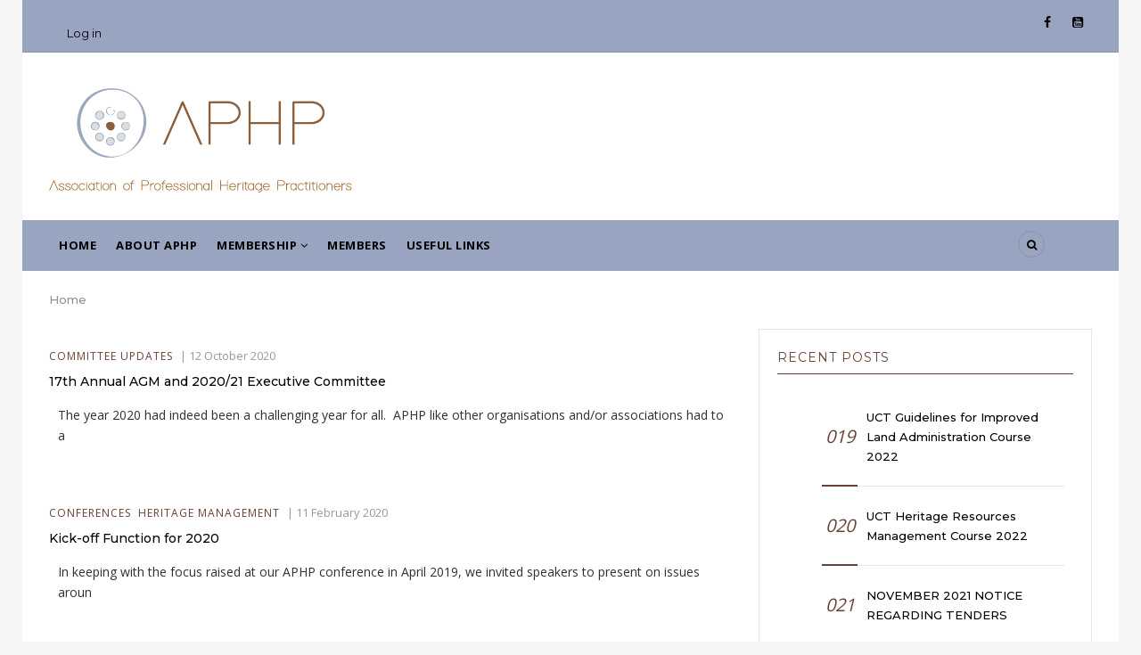

--- FILE ---
content_type: text/html; charset=UTF-8
request_url: https://www.aphp.org.za/node/?page=3
body_size: 8465
content:
<!DOCTYPE html>
<html lang="en" dir="ltr" prefix="content: http://purl.org/rss/1.0/modules/content/  dc: http://purl.org/dc/terms/  foaf: http://xmlns.com/foaf/0.1/  og: http://ogp.me/ns#  rdfs: http://www.w3.org/2000/01/rdf-schema#  schema: http://schema.org/  sioc: http://rdfs.org/sioc/ns#  sioct: http://rdfs.org/sioc/types#  skos: http://www.w3.org/2004/02/skos/core#  xsd: http://www.w3.org/2001/XMLSchema# ">
  <head> 
    <meta charset="utf-8" />
<meta name="Generator" content="Drupal 8 (https://www.drupal.org)" />
<meta name="MobileOptimized" content="width" />
<meta name="HandheldFriendly" content="true" />
<meta name="viewport" content="width=device-width, initial-scale=1.0" />
<link rel="shortcut icon" href="/sites/default/files/aphp.ico" type="image/vnd.microsoft.icon" />
<link rel="alternate" type="application/rss+xml" title="" href="https://www.aphp.org.za/rss.xml" />

    
    <title>APHP | Association of Professional Heritage Practitioners</title>
    <link rel="stylesheet" media="all" href="/core/modules/system/css/components/ajax-progress.module.css?sv4gzo" />
<link rel="stylesheet" media="all" href="/core/modules/system/css/components/align.module.css?sv4gzo" />
<link rel="stylesheet" media="all" href="/core/modules/system/css/components/autocomplete-loading.module.css?sv4gzo" />
<link rel="stylesheet" media="all" href="/core/modules/system/css/components/fieldgroup.module.css?sv4gzo" />
<link rel="stylesheet" media="all" href="/core/modules/system/css/components/container-inline.module.css?sv4gzo" />
<link rel="stylesheet" media="all" href="/core/modules/system/css/components/clearfix.module.css?sv4gzo" />
<link rel="stylesheet" media="all" href="/core/modules/system/css/components/details.module.css?sv4gzo" />
<link rel="stylesheet" media="all" href="/core/modules/system/css/components/hidden.module.css?sv4gzo" />
<link rel="stylesheet" media="all" href="/core/modules/system/css/components/item-list.module.css?sv4gzo" />
<link rel="stylesheet" media="all" href="/core/modules/system/css/components/js.module.css?sv4gzo" />
<link rel="stylesheet" media="all" href="/core/modules/system/css/components/nowrap.module.css?sv4gzo" />
<link rel="stylesheet" media="all" href="/core/modules/system/css/components/position-container.module.css?sv4gzo" />
<link rel="stylesheet" media="all" href="/core/modules/system/css/components/progress.module.css?sv4gzo" />
<link rel="stylesheet" media="all" href="/core/modules/system/css/components/reset-appearance.module.css?sv4gzo" />
<link rel="stylesheet" media="all" href="/core/modules/system/css/components/resize.module.css?sv4gzo" />
<link rel="stylesheet" media="all" href="/core/modules/system/css/components/sticky-header.module.css?sv4gzo" />
<link rel="stylesheet" media="all" href="/core/modules/system/css/components/system-status-counter.css?sv4gzo" />
<link rel="stylesheet" media="all" href="/core/modules/system/css/components/system-status-report-counters.css?sv4gzo" />
<link rel="stylesheet" media="all" href="/core/modules/system/css/components/system-status-report-general-info.css?sv4gzo" />
<link rel="stylesheet" media="all" href="/core/modules/system/css/components/tabledrag.module.css?sv4gzo" />
<link rel="stylesheet" media="all" href="/core/modules/system/css/components/tablesort.module.css?sv4gzo" />
<link rel="stylesheet" media="all" href="/core/modules/system/css/components/tree-child.module.css?sv4gzo" />
<link rel="stylesheet" media="all" href="/core/modules/views/css/views.module.css?sv4gzo" />
<link rel="stylesheet" media="all" href="/modules/gavias_slider/vendor/slick/slick.css?sv4gzo" />
<link rel="stylesheet" media="all" href="/modules/gavias_slider/vendor/slick/slick-theme.css?sv4gzo" />
<link rel="stylesheet" media="all" href="/modules/gavias_slider/vendor/ytplayer/css/jquery.mb.YTPlayer.min.css?sv4gzo" />
<link rel="stylesheet" media="all" href="/modules/gva_blockbuilder/assets/css/frontend.css?sv4gzo" />
<link rel="stylesheet" media="all" href="//fonts.googleapis.com/css?family=Montserrat:400,500,700" />
<link rel="stylesheet" media="all" href="//fonts.googleapis.com/css?family=Open+Sans:400,500,700" />
<link rel="stylesheet" media="all" href="/themes/gavias_kama/css/font-awesome.css?sv4gzo" />
<link rel="stylesheet" media="all" href="/themes/gavias_kama/css/icon.css?sv4gzo" />
<link rel="stylesheet" media="all" href="/themes/gavias_kama/vendor/owl-carousel/assets/owl.carousel.min.css?sv4gzo" />
<link rel="stylesheet" media="all" href="/themes/gavias_kama/vendor/owl-carousel/assets/owl.theme.default.min.css?sv4gzo" />
<link rel="stylesheet" media="all" href="/themes/gavias_kama/vendor/magnific/magnific-popup.css?sv4gzo" />
<link rel="stylesheet" media="all" href="/themes/gavias_kama/vendor/gallery/style.css?sv4gzo" />
<link rel="stylesheet" media="all" href="/themes/gavias_kama/css/skins/brown/template.css?sv4gzo" />
<link rel="stylesheet" media="all" href="/themes/gavias_kama/css/skins/brown/bootstrap.css?sv4gzo" />

    <script type="application/json" data-drupal-selector="drupal-settings-json">{"path":{"baseUrl":"\/","scriptPath":null,"pathPrefix":"","currentPath":"node","currentPathIsAdmin":false,"isFront":false,"currentLanguage":"en","currentQuery":{"page":"3"}},"pluralDelimiter":"\u0003","suppressDeprecationErrors":true,"gavias_blockbuilder":{"url_edit":"\/index.php\/admin\/structure\/gavias_blockbuilder\/edit\/-----"},"ajaxTrustedUrl":{"\/index.php\/search\/node":true},"layzy_load":"off","gavias_load_ajax_view":"\/custom\/gavias_hook\/ajax_view","user":{"uid":0,"permissionsHash":"33d5702bde8bbb486da613a7f97a98f4d61f12510bb586efd45e70f36e692222"}}</script>

<!--[if lte IE 8]>
<script src="/core/assets/vendor/html5shiv/html5shiv.min.js?v=3.7.3"></script>
<![endif]-->
<script src="/core/assets/vendor/jquery/jquery.min.js?v=3.5.1"></script>
<script src="/core/misc/drupalSettingsLoader.js?v=8.9.20"></script>
<script src="/core/misc/drupal.js?v=8.9.20"></script>
<script src="/core/misc/drupal.init.js?v=8.9.20"></script>
<script src="/themes/gavias_kama/vendor/jquery-migrate.min.js?v=8.9.20"></script>
<script src="/themes/gavias_kama/js/bootstrap.js?v=8.9.20"></script>
<script src="/themes/gavias_kama/js/imagesloader.min.js?v=8.9.20"></script>
<script src="/themes/gavias_kama/vendor/jquery.easing.js?v=8.9.20"></script>
<script src="/themes/gavias_kama/vendor/owl-carousel/owl.carousel.js?v=8.9.20"></script>
<script src="/themes/gavias_kama/vendor/perfect-scrollbar.jquery.min.js?v=8.9.20"></script>
<script src="/themes/gavias_kama/js/sidebar-sticky.js?v=8.9.20"></script>
<script src="/themes/gavias_kama/vendor/waypoint.js?v=8.9.20"></script>
<script src="/themes/gavias_kama/vendor/jquery.appear.js?v=8.9.20"></script>
<script src="/themes/gavias_kama/vendor/count-to.js?v=8.9.20"></script>
<script src="/themes/gavias_kama/vendor/masonry.pkgd.min.js?v=8.9.20"></script>
<script src="/themes/gavias_kama/vendor/isotope.pkgd.min.js?v=8.9.20"></script>
<script src="/themes/gavias_kama/vendor/jpreloader.min.js?v=8.9.20"></script>
<script src="/themes/gavias_kama/vendor/jquery.unveil.js?v=8.9.20"></script>
<script src="/themes/gavias_kama/vendor/magnific/jquery.magnific-popup.min.js?v=8.9.20"></script>
<script src="/themes/gavias_kama/vendor/jquery.pjax.js?v=8.9.20"></script>
<script src="/themes/gavias_kama/js/main.js?v=8.9.20"></script>

    
    

    <link rel="stylesheet" href="https://www.aphp.org.za/themes/gavias_kama/css/custom.css" media="screen" />
    <link rel="stylesheet" href="https://www.aphp.org.za/themes/gavias_kama/css/update.css" media="screen" />
    
    

          <style class="customize">body .body-page a:hover{color: #dedede!important;}</style>
    
          <style type="text/css">
        .contact-message-form #edit-name, .contact-message-form #edit-mail, .contact-message-form .js-form-item-mail {height: 35px;line-height: 25px;background: #F6F6F6;padding-left: 0px;}.contact-message-form .form-item label {display: inline;}.gsc-quote-text {position: relative;padding: 15px 15px 15px 45px;}.widget { margin-bottom: 10px; }ul { padding-left: 40px; }#block-gavias-kama-branding {min-width: 340px;}input[type*='submit'] {background: #98a4c0;}p, ul { margin: 15px 10px 15px 10px;}.sticky-wrapper {background-color: #98a4c0;}header.header-v1 .main-menu {background: #98a4c0; }.topbar {background-color: #98a4c0;}.nav-tabs {background-color: #98a4c0;}.gva_menu {background-color: #98a4c0;}.gsc-tab-views.style-2 .list-links-tabs .nav-tabs > li {border-right: 1px solid #b2b7c4;}
      </style>
      

  </head>
    <body class="layout-no-sidebars not-preloader boxed path-node">
    <a href="#main-content" class="visually-hidden focusable">
      Skip to main content
    </a>
    
      <div class="dialog-off-canvas-main-canvas" data-off-canvas-main-canvas>
    <div class="body-page">
	    	   <div class="drupal-message">
      <div class="content-inner">
         <a class="_close">x</a>
              <div>
    <div data-drupal-messages-fallback class="hidden"></div>

  </div>

         </div>
   </div>
    <header id="header" class="header-v1">
  
  <div class="topbar">
  <div class="container">
    <div class="row">
      
      <div class="topbar-left col-sm-6 col-xs-12 hidden-xs">
                    <div>
    <nav role="navigation" aria-labelledby="block-useraccountmenu-menu" id="block-useraccountmenu" class="block block-menu navigation menu--account">
          
  
  <h2  class="visually-hidden block-title" id="block-useraccountmenu-menu"><span>User account menu</span></h2>
  
  <div class="block-content">
                 
              <ul class="gva_menu">
        
            <li  class="menu-item">
        <a href="/user/login" data-drupal-link-system-path="user/login">Log in</a>
        
      </li>
        </ul>
  


        </div>  
</nav>

  </div>

              </div>

      <div class="topbar-right col-sm-6 col-xs-12">
        <div class="social-list">
                      <a href="https://www.facebook.com/heritagesouthafrica/"><i class="fa fa-facebook"></i></a>
           
           
           
           
           
           
           
           
                      <a href="https://www.youtube.com/@AssociationofProfessionalHP/videos"><i class="fa fa-youtube-square"></i></a>
           
            
            
        </div>  
      </div>
    </div>
  </div>  
</div>

   <div class="header-main">
      <div class="container">
         <div class="header-main-inner">
            <div class="row">
               <div class="col-lg-2 col-md-2 col-xs-12">
                                   <div>
    <div id="block-gavias-kama-branding" class="clearfix site-branding block block-system block-system-branding-block no-title">
  
    
        <a href="/index.php/" title="Home" rel="home" class="site-branding-logo">
        
        <img src="/sites/default/files/APHP%20logo.png" alt="Home" />
        
    </a>
    </div>

  </div>

                              </div>

               <div class="col-lg-10 col-md-10 col-xs-12 header-right">
                                 </div>
            </div>
         </div>
      </div>
   </div>

    <div class="header-bottom gv-sticky-menu">
      <div class="main-menu">
        <div class="container">
           <div class="row">
              <div class="col-xs-12 area-main-menu">
                <div class="area-inner menu-hover">
                  
                  <div class="gva-offcanvas-inner">
                    <div class="close-offcanvas hidden-lg hidden-md"><a><i class="fa fa-times"></i></a></div>
                                            <div>
    <nav role="navigation" aria-labelledby="block-gavias-kama-main-menu-menu" id="block-gavias-kama-main-menu" class="block block-menu navigation menu--main">
          
  
  <h2  class="visually-hidden block-title" id="block-gavias-kama-main-menu-menu"><span>Main navigation</span></h2>
  
  <div class="block-content">
                 
<div class="gva-navigation">

              <ul class="clearfix gva_menu gva_menu_main">
                                      <li  class="menu-item ">
        <a href="/">
                    Home
            
        </a>
          
              </li>
                                  <li  class="menu-item ">
        <a href="/about">
                    About APHP
            
        </a>
          
              </li>
                                  <li  class="menu-item menu-item--expanded ">
        <a href="/membership-categories">
                    Membership
                      <span class="icaret nav-plus nav-minus fa fa-angle-down"></span>
            
        </a>
          
                                <ul class="menu sub-menu">
                                      <li  class="menu-item">
        <a href="/membership-categories">
                    Membership Categories
            
        </a>
          
              </li>
                                  <li  class="menu-item">
        <a href="/applying-membership-aphp">
                    Applying for Membership of APHP
            
        </a>
          
              </li>
                                  <li  class="menu-item">
        <a href="/membership-guidelines">
                    Membership Guidelines
            
        </a>
          
              </li>
                                  <li  class="menu-item">
        <a href="/aphp-code-conduct">
                    APHP Code of Conduct
            
        </a>
          
              </li>
        </ul>
  
              </li>
                                  <li  class="menu-item ">
        <a href="/memberlist">
                    Members
            
        </a>
          
              </li>
                                  <li  class="menu-item ">
        <a href="/useful-links">
                    Useful links
            
        </a>
          
              </li>
        </ul>
  

</div>

        </div>  
</nav>

  </div>

                      
                                      </div>
                  
                  <div id="menu-bar" class="menu-bar mobile hidden-lg hidden-md">
                    <span class="one"></span>
                    <span class="two"></span>
                    <span class="three"></span>
                  </div>

                  
                                      <div class="gva-search-region search-region">
                      <span class="icon"><i class="fa fa-search"></i></span>
                      <div class="search-content">
                        <a class="close"><i class="fa fa-times"></i></a> 
                        <div class="content-inner"> 
                            <div>
    <div class="search-block-form block block-search container-inline" data-drupal-selector="search-block-form" id="block-gavias-kama-search" role="search">
  
    
    <div class="content container-inline">
        <form action="/index.php/search/node" method="get" id="search-block-form" accept-charset="UTF-8" class="search-form search-block-form">
  <div class="js-form-item form-item js-form-type-search form-item-keys js-form-item-keys form-no-label">
      <label for="edit-keys" class="visually-hidden">Search</label>
        <input title="Enter the terms you wish to search for." data-drupal-selector="edit-keys" type="search" id="edit-keys" name="keys" value="" size="15" maxlength="128" class="form-search" />

        </div>
<div data-drupal-selector="edit-actions" class="form-actions js-form-wrapper form-wrapper" id="edit-actions"><input class="search-form__submit button js-form-submit form-submit" data-drupal-selector="edit-submit" type="submit" id="edit-submit" value="Search" />
</div>

</form>

  
  </div>
</div>

  </div>

                        </div>
                      </div>  
                    </div>
                                  
                </div>   
              </div>
           </div>
        </div>
      </div>
   </div>

         <div class="breaking-news hidden">
        <div class="container clearfix">
          <div class="title">
            Breaking news
          </div>
          <div class="content-inner">  <div>
    <div class="views-element-container block block-views block-views-blockarticle-blocks-block-6 no-title" id="block-gavias-kama-views-block-article-blocks-block-6">
  
    
      <div class="content block-content">
      <div><div class="view-post-breaking-news js-view-dom-id-04004ffd500e0836ffdb1a6a83d1bcae26630fa8281efcbebc01039ed449f5bd">
  
  
  

  
  
  

  <div class="owl-carousel init-carousel-owl" data-items="1" data-items_lg="1" data-items_md="1" data-items_sm="1" data-items_xs="1" data-loop="1" data-speed="200" data-auto_play="1" data-auto_play_speed="1000" data-auto_play_timeout="3000" data-auto_play_hover="1" data-navigation="0" data-rewind_nav="0" data-pagination="0" data-mouse_drag="1" data-touch_drag="1">
   
   
             <div class="item">
            <div class="gva-carousel-1"><div class="views-field views-field-nothing"><div class="field-content"><span class="post-title"> <a href="/articles/aphp-2025-digital-symposium-call-papers" hreflang="en">APHP 2025 DIGITAL SYMPOSIUM: CALL FOR PAPERS</a> </span>            
</div></div></div>
         </div>
             <div class="item">
            <div class="gva-carousel-1"><div class="views-field views-field-nothing"><div class="field-content"><span class="post-title"> <a href="/articles/dr-nicolas-baumann-passed-away-07-january-2025" hreflang="en">Dr Nicolas Baumann passed away on 07 January 2025</a> </span>            
</div></div></div>
         </div>
             <div class="item">
            <div class="gva-carousel-1"><div class="views-field views-field-nothing"><div class="field-content"><span class="post-title"> <a href="/articles/aphp-youtube-channel" hreflang="en">APHP YouTube Channel</a> </span>            
</div></div></div>
         </div>
    
</div>

    

  
  

  
  
</div>
</div>

    </div>
  </div>

  </div>
</div> 
        </div> 
      </div>
       
</header>
	
     <div class="breadcrumbs">
      <div>
    
<div class="breadcrumb-content-inner">
  <div id="block-gavias-kama-breadcrumbs" class="text-dark block gva-block-breadcrumb block-system block-system-breadcrumb-block no-title">
    <div class="breadcrumb-style" style="background-color: #FFF;background-position: center top;background-repeat: no-repeat;">
      <div class="container">
        <div class="content-inner">
          <h2 class="page-title hidden"> </h2>
           
                      
                      <div class="">
              <div class="content block-content">
                  <nav class="breadcrumb" role="navigation">
    <h2 id="system-breadcrumb" class="visually-hidden">Breadcrumb</h2>
    <ol>
      
                <li>
                  <a href="/">Home</a>
                  
      </li>
        </ol>
  </nav>

              </div>
            </div>  
                  </div>  
      </div>
    </div>
  </div>     
</div>

  </div>
  
  </div>

 

  <div class="help show">
    <div class="container">
      <div class="control-panel"><i class="fa fa-cogs"></i></div>
      <div class="content-inner">
          <div>
    
  </div>

      </div>
    </div>
  </div>

<div class="clearfix"></div>


<div class="clearfix"></div>

	<div role="main" class="main main-page">	
		<div id="content" class="content content-full">
			<div class="container">	
				
<div class="content-main-inner">
	<div class="row">
		
					
						 				 		
							
       

		<div id="page-main-content" class="main-content col-xs-12 col-md-8 sb-r ">

			<div class="main-content-inner">
				
				
									<div class="content-main">
						  <div>
    <div id="block-gavias-kama-content" class="block block-system block-system-main-block no-title">
  
    
      <div class="content block-content">
      <div class="views-element-container"><div class="js-view-dom-id-e40b61f53641809b13d413e51fada6c59fbc053becfe0dbd25cd3bf8441b7144">
  
  
  

  
  
  

  <div class="view-content-wrap " data-items="">
             <div class="item">
       
<!-- Start Display article for teaser page -->
 
  <article data-history-node-id="146" role="article" about="/articles/17th-annual-agm-and-202021-executive-committee" typeof="schema:Article" class="node node-detail node--type-article node--promoted node--view-mode-teaser clearfix">
    <div class="post-block display-term margin-bottom-30">
      <div class="post-thumbnail post-image post-standard">
                  
         
      </div>
      <div class="post-content">
        <div class="post-meta">
          <span class="post-category">   <span class="post-categories " ><a href="/taxonomy/term/1" hreflang="en">Committee Updates</a></span>
 </span> | <span class="post-created"> 12 October 2020</span> 
        </div>
        
           <h3 class="post-title"><a href="/articles/17th-annual-agm-and-202021-executive-committee" rel="bookmark"><span property="schema:name">17th Annual AGM and 2020/21 Executive Committee</span>
</a></h3>
          <span property="schema:name" content="17th Annual AGM and 2020/21 Executive Committee" class="hidden"></span>
  <span property="schema:interactionCount" content="UserComments:0" class="hidden"></span>
         
        
        <div class="post-body">
          
            <div property="schema:text" class="field field--name-body field--type-text-with-summary field--label-hidden field__item"><p>The year 2020 had indeed been a challenging year for all.  APHP like other organisations and/or associations had to a</p></div>
      
        </div>
        <div class="post-link hidden">
          <a href="/articles/17th-annual-agm-and-202021-executive-committee">Read more</a>
        </div>
      </div>

    </div>
  </article>  

<!-- End Display article for teaser page -->

     </div>
             <div class="item">
       
<!-- Start Display article for teaser page -->
 
  <article data-history-node-id="145" role="article" about="/articles/kick-function-2020" typeof="schema:Article" class="node node-detail node--type-article node--promoted node--view-mode-teaser clearfix">
    <div class="post-block display-term margin-bottom-30">
      <div class="post-thumbnail post-image post-standard">
                  
         
      </div>
      <div class="post-content">
        <div class="post-meta">
          <span class="post-category">   <span class="post-categories " ><a href="/taxonomy/term/4" hreflang="en">Conferences</a></span>
  <span class="post-categories " ><a href="/taxonomy/term/2" hreflang="en">Heritage Management</a></span>
 </span> | <span class="post-created"> 11 February 2020</span> 
        </div>
        
           <h3 class="post-title"><a href="/articles/kick-function-2020" rel="bookmark"><span property="schema:name">Kick-off Function for 2020</span>
</a></h3>
          <span property="schema:name" content="Kick-off Function for 2020" class="hidden"></span>
  <span property="schema:interactionCount" content="UserComments:0" class="hidden"></span>
         
        
        <div class="post-body">
          
            <div property="schema:text" class="field field--name-body field--type-text-with-summary field--label-hidden field__item"><p>In keeping with the focus raised at our APHP conference in April 2019, we invited speakers to present on issues aroun</p></div>
      
        </div>
        <div class="post-link hidden">
          <a href="/articles/kick-function-2020">Read more</a>
        </div>
      </div>

    </div>
  </article>  

<!-- End Display article for teaser page -->

     </div>
             <div class="item">
       
<!-- Start Display article for teaser page -->
 
  <article data-history-node-id="144" role="article" about="/articles/exco-minutes-30-september-2019" typeof="schema:Article" class="node node-detail node--type-article node--promoted node--view-mode-teaser clearfix">
    <div class="post-block display-term margin-bottom-30">
      <div class="post-thumbnail post-image post-standard">
                  
         
      </div>
      <div class="post-content">
        <div class="post-meta">
          <span class="post-category">   <span class="post-categories " ><a href="/taxonomy/term/3" hreflang="en">Meetings</a></span>
 </span> | <span class="post-created"> 30 October 2019</span> 
        </div>
        
           <h3 class="post-title"><a href="/articles/exco-minutes-30-september-2019" rel="bookmark"><span property="schema:name">ExCo minutes - 30 September 2019</span>
</a></h3>
          <span property="schema:name" content="ExCo minutes - 30 September 2019" class="hidden"></span>
  <span property="schema:interactionCount" content="UserComments:0" class="hidden"></span>
         
        
        <div class="post-body">
          
            <div property="schema:text" class="field field--name-body field--type-text-with-summary field--label-hidden field__item"><p>Dear Members</p>

<p>Please find the minutes of meeting for 30 September 2019 for your review.</p>

<p> </p>
</div>
      
        </div>
        <div class="post-link hidden">
          <a href="/articles/exco-minutes-30-september-2019">Read more</a>
        </div>
      </div>

    </div>
  </article>  

<!-- End Display article for teaser page -->

     </div>
             <div class="item">
       
<!-- Start Display article for teaser page -->
 
  <article data-history-node-id="143" role="article" about="/articles/201920-executive-committee" typeof="schema:Article" class="node node-detail node--type-article node--promoted node--view-mode-teaser clearfix">
    <div class="post-block display-term margin-bottom-30">
      <div class="post-thumbnail post-image post-standard">
                  
         
      </div>
      <div class="post-content">
        <div class="post-meta">
          <span class="post-category">   <span class="post-categories " ><a href="/taxonomy/term/1" hreflang="en">Committee Updates</a></span>
 </span> | <span class="post-created"> 23 October 2019</span> 
        </div>
        
           <h3 class="post-title"><a href="/articles/201920-executive-committee" rel="bookmark"><span property="schema:name">2019/20 Executive Committee</span>
</a></h3>
          <span property="schema:name" content="2019/20 Executive Committee" class="hidden"></span>
  <span property="schema:interactionCount" content="UserComments:0" class="hidden"></span>
         
        
        <div class="post-body">
          
            <div property="schema:text" class="field field--name-body field--type-text-with-summary field--label-hidden field__item"><p>The new Executive Committee are as follows:</p>

<p>Jenna Lavin (Chair)</p>

<p>Emmylou Bailey</p></div>
      
        </div>
        <div class="post-link hidden">
          <a href="/articles/201920-executive-committee">Read more</a>
        </div>
      </div>

    </div>
  </article>  

<!-- End Display article for teaser page -->

     </div>
             <div class="item">
       
<!-- Start Display article for teaser page -->
 
  <article data-history-node-id="142" role="article" about="/articles/exco-minutes-meeting" typeof="schema:Article" class="node node-detail node--type-article node--promoted node--view-mode-teaser clearfix">
    <div class="post-block display-term margin-bottom-30">
      <div class="post-thumbnail post-image post-standard">
                  
         
      </div>
      <div class="post-content">
        <div class="post-meta">
          <span class="post-category">   <span class="post-categories " ><a href="/taxonomy/term/3" hreflang="en">Meetings</a></span>
 </span> | <span class="post-created"> 23 October 2019</span> 
        </div>
        
           <h3 class="post-title"><a href="/articles/exco-minutes-meeting" rel="bookmark"><span property="schema:name">ExCo minutes of meeting</span>
</a></h3>
          <span property="schema:name" content="ExCo minutes of meeting" class="hidden"></span>
  <span property="schema:interactionCount" content="UserComments:0" class="hidden"></span>
         
        
        <div class="post-body">
          
            <div property="schema:text" class="field field--name-body field--type-text-with-summary field--label-hidden field__item"><p>Dear Members</p></div>
      
        </div>
        <div class="post-link hidden">
          <a href="/articles/exco-minutes-meeting">Read more</a>
        </div>
      </div>

    </div>
  </article>  

<!-- End Display article for teaser page -->

     </div>
             <div class="item">
       
<!-- Start Display article for teaser page -->
 
  <article data-history-node-id="141" role="article" about="/articles/aphp-2019-agm-minutes" typeof="schema:Article" class="node node-detail node--type-article node--promoted node--view-mode-teaser clearfix">
    <div class="post-block display-term margin-bottom-30">
      <div class="post-thumbnail post-image post-standard">
                  
         
      </div>
      <div class="post-content">
        <div class="post-meta">
          <span class="post-category">   <span class="post-categories " ><a href="/taxonomy/term/3" hreflang="en">Meetings</a></span>
 </span> | <span class="post-created"> 20 June 2019</span> 
        </div>
        
           <h3 class="post-title"><a href="/articles/aphp-2019-agm-minutes" rel="bookmark"><span property="schema:name">APHP 2019 AGM Minutes</span>
</a></h3>
          <span property="schema:name" content="APHP 2019 AGM Minutes" class="hidden"></span>
  <span property="schema:interactionCount" content="UserComments:0" class="hidden"></span>
         
        
        <div class="post-body">
          
            <div property="schema:text" class="field field--name-body field--type-text-with-summary field--label-hidden field__item"><p>APHP recently held its 16th Annual General Meeting on Wednesday, 29th May 2019.</p></div>
      
        </div>
        <div class="post-link hidden">
          <a href="/articles/aphp-2019-agm-minutes">Read more</a>
        </div>
      </div>

    </div>
  </article>  

<!-- End Display article for teaser page -->

     </div>
             <div class="item">
       
<!-- Start Display article for teaser page -->
 
  <article data-history-node-id="140" role="article" about="/articles/aphp-agm-2019" typeof="schema:Article" class="node node-detail node--type-article node--promoted node--view-mode-teaser clearfix">
    <div class="post-block display-term margin-bottom-30">
      <div class="post-thumbnail post-image post-standard">
                  
         
      </div>
      <div class="post-content">
        <div class="post-meta">
          <span class="post-category">   <span class="post-categories " ><a href="/taxonomy/term/3" hreflang="en">Meetings</a></span>
 </span> | <span class="post-created"> 29 May 2019</span> 
        </div>
        
           <h3 class="post-title"><a href="/articles/aphp-agm-2019" rel="bookmark"><span property="schema:name">APHP AGM 2019</span>
</a></h3>
          <span property="schema:name" content="APHP AGM 2019" class="hidden"></span>
  <span property="schema:interactionCount" content="UserComments:0" class="hidden"></span>
         
        
        <div class="post-body">
          
            <div property="schema:text" class="field field--name-body field--type-text-with-summary field--label-hidden field__item"><div><span><span></span></span></div></div>
      
        </div>
        <div class="post-link hidden">
          <a href="/articles/aphp-agm-2019">Read more</a>
        </div>
      </div>

    </div>
  </article>  

<!-- End Display article for teaser page -->

     </div>
             <div class="item">
       
<!-- Start Display article for teaser page -->
 
  <article data-history-node-id="117" role="article" about="/aphp-2019-conference-reconnecting-heritage-unpacking-heritage-dissonance" typeof="schema:Article" class="node node-detail node--type-article node--promoted node--view-mode-teaser clearfix">
    <div class="post-block display-term margin-bottom-30">
      <div class="post-thumbnail post-image post-standard">
                  
         
      </div>
      <div class="post-content">
        <div class="post-meta">
          <span class="post-category">   <span class="post-categories " ><a href="/taxonomy/term/4" hreflang="en">Conferences</a></span>
 </span> | <span class="post-created"> 27 May 2019</span> 
        </div>
        
           <h3 class="post-title"><a href="/aphp-2019-conference-reconnecting-heritage-unpacking-heritage-dissonance" rel="bookmark"><span property="schema:name">APHP 2019 Conference on Reconnecting Heritage: Unpacking Heritage Dissonance</span>
</a></h3>
          <span property="schema:name" content="APHP 2019 Conference on Reconnecting Heritage: Unpacking Heritage Dissonance" class="hidden"></span>
  <span property="schema:interactionCount" content="UserComments:0" class="hidden"></span>
         
        
        <div class="post-body">
          
            <div property="schema:text" class="field field--name-body field--type-text-with-summary field--label-hidden field__item"><p>Please note APHP 2019 Conference on Reconnecting Heritage: Unpacking Heritage Dissonance will take place on Friday 5t</p></div>
      
        </div>
        <div class="post-link hidden">
          <a href="/aphp-2019-conference-reconnecting-heritage-unpacking-heritage-dissonance">Read more</a>
        </div>
      </div>

    </div>
  </article>  

<!-- End Display article for teaser page -->

     </div>
             <div class="item">
       
<!-- Start Display article for teaser page -->
 
  <article data-history-node-id="114" role="article" about="/aphp-and-hwc-meeting-held-25-january-2019" typeof="schema:Article" class="node node-detail node--type-article node--promoted node--view-mode-teaser clearfix">
    <div class="post-block display-term margin-bottom-30">
      <div class="post-thumbnail post-image post-standard">
                  
         
      </div>
      <div class="post-content">
        <div class="post-meta">
          <span class="post-category">   <span class="post-categories " ><a href="/taxonomy/term/3" hreflang="en">Meetings</a></span>
 </span> | <span class="post-created"> 15 April 2019</span> 
        </div>
        
           <h3 class="post-title"><a href="/aphp-and-hwc-meeting-held-25-january-2019" rel="bookmark"><span property="schema:name">APHP and HWC meeting held 25 January 2019</span>
</a></h3>
          <span property="schema:name" content="APHP and HWC meeting held 25 January 2019" class="hidden"></span>
  <span property="schema:interactionCount" content="UserComments:0" class="hidden"></span>
         
        
        <div class="post-body">
          
            <div property="schema:text" class="field field--name-body field--type-text-with-summary field--label-hidden field__item"><p>APHP and HWC had a meeting on the 25th January 2019, below the Agenda of items discussed at the meeting and minutes o</p></div>
      
        </div>
        <div class="post-link hidden">
          <a href="/aphp-and-hwc-meeting-held-25-january-2019">Read more</a>
        </div>
      </div>

    </div>
  </article>  

<!-- End Display article for teaser page -->

     </div>
             <div class="item">
       
<!-- Start Display article for teaser page -->
 
  <article data-history-node-id="118" role="article" about="/aphp-gauteng-meeting" typeof="schema:Article" class="node node-detail node--type-article node--promoted node--view-mode-teaser clearfix">
    <div class="post-block display-term margin-bottom-30">
      <div class="post-thumbnail post-image post-standard">
                  
         
      </div>
      <div class="post-content">
        <div class="post-meta">
          <span class="post-category">   <span class="post-categories " ><a href="/taxonomy/term/3" hreflang="en">Meetings</a></span>
 </span> | <span class="post-created"> 22 November 2018</span> 
        </div>
        
           <h3 class="post-title"><a href="/aphp-gauteng-meeting" rel="bookmark"><span property="schema:name">APHP Gauteng Meeting</span>
</a></h3>
          <span property="schema:name" content="APHP Gauteng Meeting" class="hidden"></span>
  <span property="schema:interactionCount" content="UserComments:0" class="hidden"></span>
         
        
        <div class="post-body">
          
            <div property="schema:text" class="field field--name-body field--type-text-with-summary field--label-hidden field__item"><p>Dear APHP members </p>

<p>You are cordially invited to an APHP Meeting in Gauteng</p></div>
      
        </div>
        <div class="post-link hidden">
          <a href="/aphp-gauteng-meeting">Read more</a>
        </div>
      </div>

    </div>
  </article>  

<!-- End Display article for teaser page -->

     </div>
   </div>
      <nav class="pager" role="navigation">
    <h4 id="pagination-heading" class="visually-hidden">Pagination</h4>
    <ul class="pager__items js-pager__items">
                    <li class="pager__item pager__item--first">
          <a href="?page=0" title="Go to first page">
            <span class="visually-hidden">First page</span>
            <span aria-hidden="true">« First</span>
          </a>
        </li>
                          <li class="pager__item pager__item--previous">
          <a href="?page=2" title="Go to previous page" rel="prev">
            <span class="visually-hidden">Previous page</span>
            <span aria-hidden="true">‹ Previous</span>
          </a>
        </li>
                                      <li class="pager__item">
                                          <a href="?page=0" title="Go to page 1">
            <span class="visually-hidden">
              Page
            </span>1</a>
        </li>
              <li class="pager__item">
                                          <a href="?page=1" title="Go to page 2">
            <span class="visually-hidden">
              Page
            </span>2</a>
        </li>
              <li class="pager__item">
                                          <a href="?page=2" title="Go to page 3">
            <span class="visually-hidden">
              Page
            </span>3</a>
        </li>
              <li class="pager__item is-active">
                                          <a href="?page=3" title="Current page">
            <span class="visually-hidden">
              Current page
            </span>4</a>
        </li>
              <li class="pager__item">
                                          <a href="?page=4" title="Go to page 5">
            <span class="visually-hidden">
              Page
            </span>5</a>
        </li>
              <li class="pager__item">
                                          <a href="?page=5" title="Go to page 6">
            <span class="visually-hidden">
              Page
            </span>6</a>
        </li>
              <li class="pager__item">
                                          <a href="?page=6" title="Go to page 7">
            <span class="visually-hidden">
              Page
            </span>7</a>
        </li>
              <li class="pager__item">
                                          <a href="?page=7" title="Go to page 8">
            <span class="visually-hidden">
              Page
            </span>8</a>
        </li>
              <li class="pager__item">
                                          <a href="?page=8" title="Go to page 9">
            <span class="visually-hidden">
              Page
            </span>9</a>
        </li>
                          <li class="pager__item pager__item--ellipsis" role="presentation">&hellip;</li>
                          <li class="pager__item pager__item--next">
          <a href="?page=4" title="Go to next page" rel="next">
            <span class="visually-hidden">Next page</span>
            <span aria-hidden="true">Next ›</span>
          </a>
        </li>
                          <li class="pager__item pager__item--last">
          <a href="?page=9" title="Go to last page">
            <span class="visually-hidden">Last page</span>
            <span aria-hidden="true">Last »</span>
          </a>
        </li>
          </ul>
  </nav>


  
  

  
  <a href="https://www.aphp.org.za/rss.xml" class="feed-icon">
  Subscribe to 
</a>

</div>
</div>

    </div>
  </div>

  </div>

					</div>
				
							</div>

		</div>

		<!-- Sidebar Left -->
				<!-- End Sidebar Left -->

		<!-- Sidebar Right -->
					
							 

			<div class="col-lg-4 col-md-4 col-sm-12 col-xs-12 sidebar sidebar-right theiaStickySidebar">
				<div class="sidebar-inner">
					  <div>
    <div class="views-element-container block block-views block-views-blockarticle-blocks-block-11" id="block-gavias-kama-views-block-article-blocks-block-11">
  
      <h2 class="block-title" ><span>Recent Posts</span></h2>
    
      <div class="content block-content">
      <div><div class="posts-list-number js-view-dom-id-517f9e1c6dee67350f9310c905c6a2a3c849c8504327d70ef6939a1c497c6298">
  
  
  

  
  
  

  <div class="item-list">
    <ul>
          <li class="view-list-item" ><div class="views-field views-field-nothing"><div class="field-content"><div class="post-block">
      <div class="post-content"> 
              <div class="number">019</div>
             <div class="post-title"> <a href="/articles/uct-guidelines-improved-land-administration-course-2022" hreflang="en">UCT Guidelines for Improved Land Administration Course 2022</a> </div>
       </div>
</div></div></div></li>
          <li class="view-list-item" ><div class="views-field views-field-nothing"><div class="field-content"><div class="post-block">
      <div class="post-content"> 
              <div class="number">020</div>
             <div class="post-title"> <a href="/articles/uct-heritage-resources-management-course-2022" hreflang="en">UCT Heritage Resources Management Course 2022</a> </div>
       </div>
</div></div></div></li>
          <li class="view-list-item" ><div class="views-field views-field-nothing"><div class="field-content"><div class="post-block">
      <div class="post-content"> 
              <div class="number">021</div>
             <div class="post-title"> <a href="/articles/november-2021-notice-regarding-tenders" hreflang="en">NOVEMBER 2021 NOTICE REGARDING TENDERS</a> </div>
       </div>
</div></div></div></li>
          <li class="view-list-item" ><div class="views-field views-field-nothing"><div class="field-content"><div class="post-block">
      <div class="post-content"> 
              <div class="number">022</div>
             <div class="post-title"> <a href="/articles/november-2021-notice-regarding-tenders" hreflang="en">NOVEMBER 2021 NOTICE REGARDING TENDERS</a> </div>
       </div>
</div></div></div></li>
          <li class="view-list-item" ><div class="views-field views-field-nothing"><div class="field-content"><div class="post-block">
      <div class="post-content"> 
              <div class="number">023</div>
             <div class="post-title"> <a href="/articles/ucts-mphil-conservation-built-environment" hreflang="en">UCT&#039;s MPhil in the Conservation of the Built Environment</a> </div>
       </div>
</div></div></div></li>
          <li class="view-list-item" ><div class="views-field views-field-nothing"><div class="field-content"><div class="post-block">
      <div class="post-content"> 
              <div class="number">024</div>
             <div class="post-title"> <a href="/articles/aphps-18th-agm-and-2021-2022-executive-committee" hreflang="en">APHP&#039;s 18th AGM and 2021-2022 Executive Committee</a> </div>
       </div>
</div></div></div></li>
      </ul>
</div>

      <nav class="pager" role="navigation">
    <h4 id="pagination-heading" class="visually-hidden">Pagination</h4>
    <ul class="pager__items js-pager__items">
                    <li class="pager__item pager__item--first">
          <a href="?page=0" title="Go to first page">
            <span class="visually-hidden">First page</span>
            <span aria-hidden="true">« First</span>
          </a>
        </li>
                          <li class="pager__item pager__item--previous">
          <a href="?page=2" title="Go to previous page" rel="prev">
            <span class="visually-hidden">Previous page</span>
            <span aria-hidden="true">‹ Previous</span>
          </a>
        </li>
                                      <li class="pager__item">
                                          <a href="?page=0" title="Go to page 1">
            <span class="visually-hidden">
              Page
            </span>1</a>
        </li>
              <li class="pager__item">
                                          <a href="?page=1" title="Go to page 2">
            <span class="visually-hidden">
              Page
            </span>2</a>
        </li>
              <li class="pager__item">
                                          <a href="?page=2" title="Go to page 3">
            <span class="visually-hidden">
              Page
            </span>3</a>
        </li>
              <li class="pager__item is-active">
                                          <a href="?page=3" title="Current page">
            <span class="visually-hidden">
              Current page
            </span>4</a>
        </li>
              <li class="pager__item">
                                          <a href="?page=4" title="Go to page 5">
            <span class="visually-hidden">
              Page
            </span>5</a>
        </li>
              <li class="pager__item">
                                          <a href="?page=5" title="Go to page 6">
            <span class="visually-hidden">
              Page
            </span>6</a>
        </li>
              <li class="pager__item">
                                          <a href="?page=6" title="Go to page 7">
            <span class="visually-hidden">
              Page
            </span>7</a>
        </li>
              <li class="pager__item">
                                          <a href="?page=7" title="Go to page 8">
            <span class="visually-hidden">
              Page
            </span>8</a>
        </li>
              <li class="pager__item">
                                          <a href="?page=8" title="Go to page 9">
            <span class="visually-hidden">
              Page
            </span>9</a>
        </li>
                          <li class="pager__item pager__item--ellipsis" role="presentation">&hellip;</li>
                          <li class="pager__item pager__item--next">
          <a href="?page=4" title="Go to next page" rel="next">
            <span class="visually-hidden">Next page</span>
            <span aria-hidden="true">Next ›</span>
          </a>
        </li>
                          <li class="pager__item pager__item--last">
          <a href="?page=10" title="Go to last page">
            <span class="visually-hidden">Last page</span>
            <span aria-hidden="true">Last »</span>
          </a>
        </li>
          </ul>
  </nav>


  
  

  
  
</div>
</div>

    </div>
  </div>

  </div>

				</div>
			</div>
				<!-- End Sidebar Right -->
		
	</div>
</div>


			</div>
		</div>			
	</div>

	

	 
	<footer id="footer" class="footer">
  
     
   <div class="footer-center">
      <div class="container">      
         <div class="row">
                          
                                              
              
                                              
              
                
              
                 

              
                                                            
                              <div class="footer-2col col-lg-6 col-md-6 col-md-6 col-xs-12 column">
                    <div>
    <div id="block-aphplogoinfooter" class="block block-block-content block-block-content0ad3d366-9f60-486b-8184-069778ff8cb8 no-title">
  
    
      <div class="content block-content">
      
            <div class="field field--name-body field--type-text-with-summary field--label-hidden field__item"><p style="text-align: center"><img alt="APHP logo" src="../sites/default/files/gbb-uploads/banner.png" typeof="foaf:Image" width="150px" /></p>
</div>
      
    </div>
  </div>
<div id="block-gavias-kama-contactinfo" class="block block-block-content block-block-content7da38301-272f-4979-8de1-06b564010f17 no-title">
  
    
      <div class="content block-content">
      
            <div class="field field--name-body field--type-text-with-summary field--label-hidden field__item"><div class="contact-info">
    <span class="description"></span>
	<ul class="contact-info">
		<li style="text-align: center"><a href="mailto:info@aphp.org.za"><i class="fa fa-envelope-o"></i> info@aphp.org.za</a> </li>
	</ul>
	<ul class="contact-info">
		<li style="text-align: center"><img alt="APHP logo" src="../sites/default/files/youtube.png" typeof="foaf:Image" width="75px" /><a href="https://www.youtube.com/@AssociationofProfessionalHP/videos"> APHP YouTube Channel</a> </li>
	</ul>
</div></div>
      
    </div>
  </div>

  </div>

                </div> 
              
                              <div class="footer-2col col-lg-6 col-md-6 col-md-6 col-xs-12 column">
                    <div>
    <div id="block-gavias-kama-linkfooter" class="block block-block-content block-block-contentf68ff84d-6af0-4c49-8b85-ae338addc541 no-title">
  
    
      <div class="content block-content">
      
            <div class="field field--name-body field--type-text-with-summary field--label-hidden field__item"><div class="row" style="text-align: center">
    <div class="col-sm-6">
       <ul class="menu">
	  <li><a href="../about">About APHP</a></li>
	  <li><a href="../membership-categories">Membership Categories</a></li>
	  <li><a href="../applying-membership-aphp">Applying for Membership of APHP</a></li>
	  <li><a href="../standards-membership-2018">Membership Guidelines</a></li>
	  <li><a href="../aphp-code-conduct">APHP Code of Conduct</a></li>
       </ul>      
    </div>
    <div class="col-sm-6">
       <ul class="menu">
	  <li><a href="../">Home</a></li>
	  <li><a href="../memberlist">Member List</a></li>
       </ul>      
    </div>
</div>   </div>
      
    </div>
  </div>

  </div>

                </div> 
              
              
                       </div>   
      </div>
   </div>   
  
  
      <div class="copyright">
      <div class="container">
        <div class="copyright-inner">
              <div>
    <div id="block-copyright" class="block block-block-content block-block-content61f17841-749f-436d-9799-1dfeefd7ad43 no-title">
  
    
      <div class="content block-content">
      
            <div class="field field--name-body field--type-text-with-summary field--label-hidden field__item"><div class="text-center">
Copyright © 2024 APHP. All Rights Reserved<br>
<a href="https://www.cedartower.co.za" target="_blank"></i>Site developed by Cedar Tower Services</a>
</div>
</div>
      
    </div>
  </div>

  </div>

        </div>   
      </div>   
   </div>
  <div class="return-top default hidden-xs"><i class="fa fa-angle-up"></i></div>
 <div id="gva-popup-ajax" class="clearfix"><div class="pajax-content"><a href="javascript:void(0);" class="btn-close"><i class="fa fa-times"></i></a><div class="gva-popup-ajax-content clearfix"></div></div></div>
</footer>


	
</div>


  </div>

    
    <script src="/modules/gavias_slider/vendor/jquery-migrate.min.js?v=1.x"></script>
<script src="/modules/gavias_slider/vendor/slick/slick.js?v=1.x"></script>
<script src="/modules/gavias_slider/vendor/ytplayer/js/jquery.mb.YTPlayer.min.js?v=1.x"></script>
<script src="/modules/gavias_slider/vendor/main.js?v=1.x"></script>
<script src="/themes/gavias_kama/vendor/gallery/jquery.mobile.customized.min.js?v=8.9.20"></script>
<script src="/themes/gavias_kama/vendor/gallery/jquery.easing.1.3.js?v=8.9.20"></script>
<script src="/themes/gavias_kama/vendor/gallery/camera.js?v=8.9.20"></script>
<script src="/themes/gavias_kama/vendor/gallery/main.js?v=8.9.20"></script>
<script src="/modules/gva_blockbuilder/vendor/skrollr.min.js?v=1.x"></script>
<script src="/modules/gva_blockbuilder/vendor/main.js?v=1.x"></script>

      </body>
</html>
